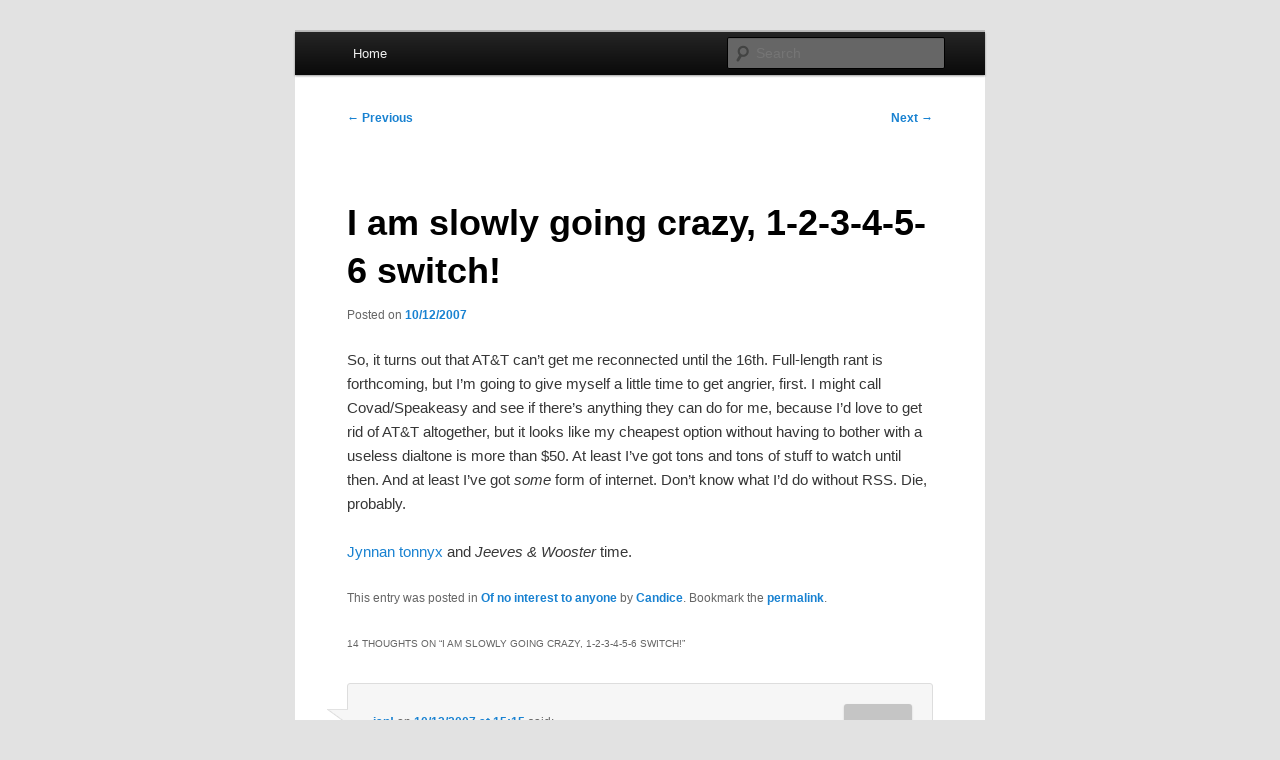

--- FILE ---
content_type: text/html; charset=UTF-8
request_url: https://www.negativesmart.com/2007/10/12/i-am-slowly-going-crazy-1-2-3-4-5-6-switch/
body_size: 8241
content:
<!DOCTYPE html>
<html lang="en-US">
<head>
<meta charset="UTF-8" />
<meta name="viewport" content="width=device-width, initial-scale=1.0" />
<title>
I am slowly going crazy, 1-2-3-4-5-6 switch! | Whole sort of general mish mash	</title>
<link rel="profile" href="https://gmpg.org/xfn/11" />
<link rel="stylesheet" type="text/css" media="all" href="https://www.negativesmart.com/wp-content/themes/twentyeleven/style.css?ver=20251202" />
<link rel="pingback" href="https://www.negativesmart.com/xmlrpc.php">
<meta name='robots' content='max-image-preview:large' />
<link rel="alternate" type="application/rss+xml" title="Whole sort of general mish mash &raquo; Feed" href="https://www.negativesmart.com/feed/" />
<link rel="alternate" type="application/rss+xml" title="Whole sort of general mish mash &raquo; Comments Feed" href="https://www.negativesmart.com/comments/feed/" />
<link rel="alternate" type="application/rss+xml" title="Whole sort of general mish mash &raquo; I am slowly going crazy, 1-2-3-4-5-6 switch! Comments Feed" href="https://www.negativesmart.com/2007/10/12/i-am-slowly-going-crazy-1-2-3-4-5-6-switch/feed/" />
<link rel="alternate" title="oEmbed (JSON)" type="application/json+oembed" href="https://www.negativesmart.com/wp-json/oembed/1.0/embed?url=https%3A%2F%2Fwww.negativesmart.com%2F2007%2F10%2F12%2Fi-am-slowly-going-crazy-1-2-3-4-5-6-switch%2F" />
<link rel="alternate" title="oEmbed (XML)" type="text/xml+oembed" href="https://www.negativesmart.com/wp-json/oembed/1.0/embed?url=https%3A%2F%2Fwww.negativesmart.com%2F2007%2F10%2F12%2Fi-am-slowly-going-crazy-1-2-3-4-5-6-switch%2F&#038;format=xml" />
<style id='wp-img-auto-sizes-contain-inline-css' type='text/css'>
img:is([sizes=auto i],[sizes^="auto," i]){contain-intrinsic-size:3000px 1500px}
/*# sourceURL=wp-img-auto-sizes-contain-inline-css */
</style>

<style id='wp-emoji-styles-inline-css' type='text/css'>

	img.wp-smiley, img.emoji {
		display: inline !important;
		border: none !important;
		box-shadow: none !important;
		height: 1em !important;
		width: 1em !important;
		margin: 0 0.07em !important;
		vertical-align: -0.1em !important;
		background: none !important;
		padding: 0 !important;
	}
/*# sourceURL=wp-emoji-styles-inline-css */
</style>
<link rel='stylesheet' id='wp-block-library-css' href='https://www.negativesmart.com/wp-includes/css/dist/block-library/style.min.css?ver=6.9' type='text/css' media='all' />
<style id='global-styles-inline-css' type='text/css'>
:root{--wp--preset--aspect-ratio--square: 1;--wp--preset--aspect-ratio--4-3: 4/3;--wp--preset--aspect-ratio--3-4: 3/4;--wp--preset--aspect-ratio--3-2: 3/2;--wp--preset--aspect-ratio--2-3: 2/3;--wp--preset--aspect-ratio--16-9: 16/9;--wp--preset--aspect-ratio--9-16: 9/16;--wp--preset--color--black: #000;--wp--preset--color--cyan-bluish-gray: #abb8c3;--wp--preset--color--white: #fff;--wp--preset--color--pale-pink: #f78da7;--wp--preset--color--vivid-red: #cf2e2e;--wp--preset--color--luminous-vivid-orange: #ff6900;--wp--preset--color--luminous-vivid-amber: #fcb900;--wp--preset--color--light-green-cyan: #7bdcb5;--wp--preset--color--vivid-green-cyan: #00d084;--wp--preset--color--pale-cyan-blue: #8ed1fc;--wp--preset--color--vivid-cyan-blue: #0693e3;--wp--preset--color--vivid-purple: #9b51e0;--wp--preset--color--blue: #1982d1;--wp--preset--color--dark-gray: #373737;--wp--preset--color--medium-gray: #666;--wp--preset--color--light-gray: #e2e2e2;--wp--preset--gradient--vivid-cyan-blue-to-vivid-purple: linear-gradient(135deg,rgb(6,147,227) 0%,rgb(155,81,224) 100%);--wp--preset--gradient--light-green-cyan-to-vivid-green-cyan: linear-gradient(135deg,rgb(122,220,180) 0%,rgb(0,208,130) 100%);--wp--preset--gradient--luminous-vivid-amber-to-luminous-vivid-orange: linear-gradient(135deg,rgb(252,185,0) 0%,rgb(255,105,0) 100%);--wp--preset--gradient--luminous-vivid-orange-to-vivid-red: linear-gradient(135deg,rgb(255,105,0) 0%,rgb(207,46,46) 100%);--wp--preset--gradient--very-light-gray-to-cyan-bluish-gray: linear-gradient(135deg,rgb(238,238,238) 0%,rgb(169,184,195) 100%);--wp--preset--gradient--cool-to-warm-spectrum: linear-gradient(135deg,rgb(74,234,220) 0%,rgb(151,120,209) 20%,rgb(207,42,186) 40%,rgb(238,44,130) 60%,rgb(251,105,98) 80%,rgb(254,248,76) 100%);--wp--preset--gradient--blush-light-purple: linear-gradient(135deg,rgb(255,206,236) 0%,rgb(152,150,240) 100%);--wp--preset--gradient--blush-bordeaux: linear-gradient(135deg,rgb(254,205,165) 0%,rgb(254,45,45) 50%,rgb(107,0,62) 100%);--wp--preset--gradient--luminous-dusk: linear-gradient(135deg,rgb(255,203,112) 0%,rgb(199,81,192) 50%,rgb(65,88,208) 100%);--wp--preset--gradient--pale-ocean: linear-gradient(135deg,rgb(255,245,203) 0%,rgb(182,227,212) 50%,rgb(51,167,181) 100%);--wp--preset--gradient--electric-grass: linear-gradient(135deg,rgb(202,248,128) 0%,rgb(113,206,126) 100%);--wp--preset--gradient--midnight: linear-gradient(135deg,rgb(2,3,129) 0%,rgb(40,116,252) 100%);--wp--preset--font-size--small: 13px;--wp--preset--font-size--medium: 20px;--wp--preset--font-size--large: 36px;--wp--preset--font-size--x-large: 42px;--wp--preset--spacing--20: 0.44rem;--wp--preset--spacing--30: 0.67rem;--wp--preset--spacing--40: 1rem;--wp--preset--spacing--50: 1.5rem;--wp--preset--spacing--60: 2.25rem;--wp--preset--spacing--70: 3.38rem;--wp--preset--spacing--80: 5.06rem;--wp--preset--shadow--natural: 6px 6px 9px rgba(0, 0, 0, 0.2);--wp--preset--shadow--deep: 12px 12px 50px rgba(0, 0, 0, 0.4);--wp--preset--shadow--sharp: 6px 6px 0px rgba(0, 0, 0, 0.2);--wp--preset--shadow--outlined: 6px 6px 0px -3px rgb(255, 255, 255), 6px 6px rgb(0, 0, 0);--wp--preset--shadow--crisp: 6px 6px 0px rgb(0, 0, 0);}:where(.is-layout-flex){gap: 0.5em;}:where(.is-layout-grid){gap: 0.5em;}body .is-layout-flex{display: flex;}.is-layout-flex{flex-wrap: wrap;align-items: center;}.is-layout-flex > :is(*, div){margin: 0;}body .is-layout-grid{display: grid;}.is-layout-grid > :is(*, div){margin: 0;}:where(.wp-block-columns.is-layout-flex){gap: 2em;}:where(.wp-block-columns.is-layout-grid){gap: 2em;}:where(.wp-block-post-template.is-layout-flex){gap: 1.25em;}:where(.wp-block-post-template.is-layout-grid){gap: 1.25em;}.has-black-color{color: var(--wp--preset--color--black) !important;}.has-cyan-bluish-gray-color{color: var(--wp--preset--color--cyan-bluish-gray) !important;}.has-white-color{color: var(--wp--preset--color--white) !important;}.has-pale-pink-color{color: var(--wp--preset--color--pale-pink) !important;}.has-vivid-red-color{color: var(--wp--preset--color--vivid-red) !important;}.has-luminous-vivid-orange-color{color: var(--wp--preset--color--luminous-vivid-orange) !important;}.has-luminous-vivid-amber-color{color: var(--wp--preset--color--luminous-vivid-amber) !important;}.has-light-green-cyan-color{color: var(--wp--preset--color--light-green-cyan) !important;}.has-vivid-green-cyan-color{color: var(--wp--preset--color--vivid-green-cyan) !important;}.has-pale-cyan-blue-color{color: var(--wp--preset--color--pale-cyan-blue) !important;}.has-vivid-cyan-blue-color{color: var(--wp--preset--color--vivid-cyan-blue) !important;}.has-vivid-purple-color{color: var(--wp--preset--color--vivid-purple) !important;}.has-black-background-color{background-color: var(--wp--preset--color--black) !important;}.has-cyan-bluish-gray-background-color{background-color: var(--wp--preset--color--cyan-bluish-gray) !important;}.has-white-background-color{background-color: var(--wp--preset--color--white) !important;}.has-pale-pink-background-color{background-color: var(--wp--preset--color--pale-pink) !important;}.has-vivid-red-background-color{background-color: var(--wp--preset--color--vivid-red) !important;}.has-luminous-vivid-orange-background-color{background-color: var(--wp--preset--color--luminous-vivid-orange) !important;}.has-luminous-vivid-amber-background-color{background-color: var(--wp--preset--color--luminous-vivid-amber) !important;}.has-light-green-cyan-background-color{background-color: var(--wp--preset--color--light-green-cyan) !important;}.has-vivid-green-cyan-background-color{background-color: var(--wp--preset--color--vivid-green-cyan) !important;}.has-pale-cyan-blue-background-color{background-color: var(--wp--preset--color--pale-cyan-blue) !important;}.has-vivid-cyan-blue-background-color{background-color: var(--wp--preset--color--vivid-cyan-blue) !important;}.has-vivid-purple-background-color{background-color: var(--wp--preset--color--vivid-purple) !important;}.has-black-border-color{border-color: var(--wp--preset--color--black) !important;}.has-cyan-bluish-gray-border-color{border-color: var(--wp--preset--color--cyan-bluish-gray) !important;}.has-white-border-color{border-color: var(--wp--preset--color--white) !important;}.has-pale-pink-border-color{border-color: var(--wp--preset--color--pale-pink) !important;}.has-vivid-red-border-color{border-color: var(--wp--preset--color--vivid-red) !important;}.has-luminous-vivid-orange-border-color{border-color: var(--wp--preset--color--luminous-vivid-orange) !important;}.has-luminous-vivid-amber-border-color{border-color: var(--wp--preset--color--luminous-vivid-amber) !important;}.has-light-green-cyan-border-color{border-color: var(--wp--preset--color--light-green-cyan) !important;}.has-vivid-green-cyan-border-color{border-color: var(--wp--preset--color--vivid-green-cyan) !important;}.has-pale-cyan-blue-border-color{border-color: var(--wp--preset--color--pale-cyan-blue) !important;}.has-vivid-cyan-blue-border-color{border-color: var(--wp--preset--color--vivid-cyan-blue) !important;}.has-vivid-purple-border-color{border-color: var(--wp--preset--color--vivid-purple) !important;}.has-vivid-cyan-blue-to-vivid-purple-gradient-background{background: var(--wp--preset--gradient--vivid-cyan-blue-to-vivid-purple) !important;}.has-light-green-cyan-to-vivid-green-cyan-gradient-background{background: var(--wp--preset--gradient--light-green-cyan-to-vivid-green-cyan) !important;}.has-luminous-vivid-amber-to-luminous-vivid-orange-gradient-background{background: var(--wp--preset--gradient--luminous-vivid-amber-to-luminous-vivid-orange) !important;}.has-luminous-vivid-orange-to-vivid-red-gradient-background{background: var(--wp--preset--gradient--luminous-vivid-orange-to-vivid-red) !important;}.has-very-light-gray-to-cyan-bluish-gray-gradient-background{background: var(--wp--preset--gradient--very-light-gray-to-cyan-bluish-gray) !important;}.has-cool-to-warm-spectrum-gradient-background{background: var(--wp--preset--gradient--cool-to-warm-spectrum) !important;}.has-blush-light-purple-gradient-background{background: var(--wp--preset--gradient--blush-light-purple) !important;}.has-blush-bordeaux-gradient-background{background: var(--wp--preset--gradient--blush-bordeaux) !important;}.has-luminous-dusk-gradient-background{background: var(--wp--preset--gradient--luminous-dusk) !important;}.has-pale-ocean-gradient-background{background: var(--wp--preset--gradient--pale-ocean) !important;}.has-electric-grass-gradient-background{background: var(--wp--preset--gradient--electric-grass) !important;}.has-midnight-gradient-background{background: var(--wp--preset--gradient--midnight) !important;}.has-small-font-size{font-size: var(--wp--preset--font-size--small) !important;}.has-medium-font-size{font-size: var(--wp--preset--font-size--medium) !important;}.has-large-font-size{font-size: var(--wp--preset--font-size--large) !important;}.has-x-large-font-size{font-size: var(--wp--preset--font-size--x-large) !important;}
/*# sourceURL=global-styles-inline-css */
</style>

<style id='classic-theme-styles-inline-css' type='text/css'>
/*! This file is auto-generated */
.wp-block-button__link{color:#fff;background-color:#32373c;border-radius:9999px;box-shadow:none;text-decoration:none;padding:calc(.667em + 2px) calc(1.333em + 2px);font-size:1.125em}.wp-block-file__button{background:#32373c;color:#fff;text-decoration:none}
/*# sourceURL=/wp-includes/css/classic-themes.min.css */
</style>
<link rel='stylesheet' id='twentyeleven-block-style-css' href='https://www.negativesmart.com/wp-content/themes/twentyeleven/blocks.css?ver=20240703' type='text/css' media='all' />
<link rel="https://api.w.org/" href="https://www.negativesmart.com/wp-json/" /><link rel="alternate" title="JSON" type="application/json" href="https://www.negativesmart.com/wp-json/wp/v2/posts/1020" /><link rel="EditURI" type="application/rsd+xml" title="RSD" href="https://www.negativesmart.com/xmlrpc.php?rsd" />
<meta name="generator" content="WordPress 6.9" />
<link rel="canonical" href="https://www.negativesmart.com/2007/10/12/i-am-slowly-going-crazy-1-2-3-4-5-6-switch/" />
<link rel='shortlink' href='https://www.negativesmart.com/?p=1020' />
		<style type="text/css" id="twentyeleven-header-css">
				#site-title,
		#site-description {
			position: absolute;
			clip-path: inset(50%);
		}
				</style>
		</head>

<body class="wp-singular post-template-default single single-post postid-1020 single-format-standard wp-embed-responsive wp-theme-twentyeleven single-author singular one-column content">
<div class="skip-link"><a class="assistive-text" href="#content">Skip to primary content</a></div><div id="page" class="hfeed">
	<header id="branding">
			<hgroup>
									<h1 id="site-title"><span><a href="https://www.negativesmart.com/" rel="home" >Whole sort of general mish mash</a></span></h1>
								</hgroup>

			
						<div class="only-search">
					<form method="get" id="searchform" action="https://www.negativesmart.com/">
		<label for="s" class="assistive-text">Search</label>
		<input type="text" class="field" name="s" id="s" placeholder="Search" />
		<input type="submit" class="submit" name="submit" id="searchsubmit" value="Search" />
	</form>
			</div>
				
			<nav id="access">
				<h3 class="assistive-text">Main menu</h3>
				<div class="menu"><ul>
<li ><a href="https://www.negativesmart.com/">Home</a></li></ul></div>
			</nav><!-- #access -->
	</header><!-- #branding -->


	<div id="main">

		<div id="primary">
			<div id="content" role="main">

				
					<nav id="nav-single">
						<h3 class="assistive-text">Post navigation</h3>
						<span class="nav-previous"><a href="https://www.negativesmart.com/2007/10/03/wondering-where-ive-been/" rel="prev"><span class="meta-nav">&larr;</span> Previous</a></span>
						<span class="nav-next"><a href="https://www.negativesmart.com/2007/11/02/remeber-me-internet/" rel="next">Next <span class="meta-nav">&rarr;</span></a></span>
					</nav><!-- #nav-single -->

					
<article id="post-1020" class="post-1020 post type-post status-publish format-standard hentry category-of-no-interest-to-anyone">
	<header class="entry-header">
		<h1 class="entry-title">I am slowly going crazy, 1-2-3-4-5-6 switch!</h1>

				<div class="entry-meta">
			<span class="sep">Posted on </span><a href="https://www.negativesmart.com/2007/10/12/i-am-slowly-going-crazy-1-2-3-4-5-6-switch/" title="00:42" rel="bookmark"><time class="entry-date" datetime="2007-10-12T00:42:21-05:00">10/12/2007</time></a><span class="by-author"> <span class="sep"> by </span> <span class="author vcard"><a class="url fn n" href="https://www.negativesmart.com/author/candice/" title="View all posts by Candice" rel="author">Candice</a></span></span>		</div><!-- .entry-meta -->
			</header><!-- .entry-header -->

	<div class="entry-content">
		<p>So, it turns out that AT&#038;T can&#8217;t get me reconnected until the 16th. Full-length rant is forthcoming, but I&#8217;m going to give myself a little time to get angrier, first. I might call Covad/Speakeasy and see if there&#8217;s anything they can do for me, because I&#8217;d love to get rid of AT&#038;T altogether, but it looks like my cheapest option without having to bother with a useless dialtone is more than $50. At least I&#8217;ve got tons and tons of stuff to watch until then. And at least I&#8217;ve got <em>some</em> form of internet. Don&#8217;t know what I&#8217;d do without RSS. Die, probably.</p>
<p><a href="http://jynnantonnyx.com/what">Jynnan tonnyx</a> and <em>Jeeves &#038; Wooster</em> time.</p>
			</div><!-- .entry-content -->

	<footer class="entry-meta">
		This entry was posted in <a href="https://www.negativesmart.com/category/of-no-interest-to-anyone/" rel="category tag">Of no interest to anyone</a> by <a href="https://www.negativesmart.com/author/candice/">Candice</a>. Bookmark the <a href="https://www.negativesmart.com/2007/10/12/i-am-slowly-going-crazy-1-2-3-4-5-6-switch/" title="Permalink to I am slowly going crazy, 1-2-3-4-5-6 switch!" rel="bookmark">permalink</a>.
		
			</footer><!-- .entry-meta -->
</article><!-- #post-1020 -->

						<div id="comments">
	
	
			<h2 id="comments-title">
			14 thoughts on &ldquo;<span>I am slowly going crazy, 1-2-3-4-5-6 switch!</span>&rdquo;		</h2>

		
		<ol class="commentlist">
					<li class="comment even thread-even depth-1" id="li-comment-2890">
		<article id="comment-2890" class="comment">
			<footer class="comment-meta">
				<div class="comment-author vcard">
					<img alt='' src='https://secure.gravatar.com/avatar/5ab6fbfa7e9287f7689377d71277b334e41e9ecf918e19da6493603a0053a80e?s=68&#038;d=mm&#038;r=g' srcset='https://secure.gravatar.com/avatar/5ab6fbfa7e9287f7689377d71277b334e41e9ecf918e19da6493603a0053a80e?s=136&#038;d=mm&#038;r=g 2x' class='avatar avatar-68 photo' height='68' width='68' decoding='async'/><span class="fn"><a href="http://www.spazztech.com/" class="url" rel="ugc external nofollow">jan!</a></span> on <a href="https://www.negativesmart.com/2007/10/12/i-am-slowly-going-crazy-1-2-3-4-5-6-switch/#comment-2890"><time datetime="2007-10-12T15:15:00-05:00">10/12/2007 at 15:15</time></a> <span class="says">said:</span>
										</div><!-- .comment-author .vcard -->

					
					
				</footer>

				<div class="comment-content"><p>It&#8217;s true; SpeakEasy will rape you. Especially if you get a package with a static IP. At least you get a guarantee of service, though.</p>
</div>

				<div class="reply">
									</div><!-- .reply -->
			</article><!-- #comment-## -->

				</li><!-- #comment-## -->
		<li class="comment odd alt thread-odd thread-alt depth-1" id="li-comment-912">
		<article id="comment-912" class="comment">
			<footer class="comment-meta">
				<div class="comment-author vcard">
					<img alt='' src='https://secure.gravatar.com/avatar/5ab6fbfa7e9287f7689377d71277b334e41e9ecf918e19da6493603a0053a80e?s=68&#038;d=mm&#038;r=g' srcset='https://secure.gravatar.com/avatar/5ab6fbfa7e9287f7689377d71277b334e41e9ecf918e19da6493603a0053a80e?s=136&#038;d=mm&#038;r=g 2x' class='avatar avatar-68 photo' height='68' width='68' decoding='async'/><span class="fn"><a href="http://www.spazztech.com" class="url" rel="ugc external nofollow">jan!</a></span> on <a href="https://www.negativesmart.com/2007/10/12/i-am-slowly-going-crazy-1-2-3-4-5-6-switch/#comment-912"><time datetime="2007-10-12T10:15:33-05:00">10/12/2007 at 10:15</time></a> <span class="says">said:</span>
										</div><!-- .comment-author .vcard -->

					
					
				</footer>

				<div class="comment-content"><p>It&#8217;s true; SpeakEasy will rape you. Especially if you get a package with a static IP. At least you get a guarantee of service, though.</p>
</div>

				<div class="reply">
									</div><!-- .reply -->
			</article><!-- #comment-## -->

				</li><!-- #comment-## -->
		<li class="comment even thread-even depth-1" id="li-comment-2891">
		<article id="comment-2891" class="comment">
			<footer class="comment-meta">
				<div class="comment-author vcard">
					<img alt='' src='https://secure.gravatar.com/avatar/ea1cb170942a194cedf19377bf96db15ae27d63bb8aacc70ffeabf0982968514?s=68&#038;d=mm&#038;r=g' srcset='https://secure.gravatar.com/avatar/ea1cb170942a194cedf19377bf96db15ae27d63bb8aacc70ffeabf0982968514?s=136&#038;d=mm&#038;r=g 2x' class='avatar avatar-68 photo' height='68' width='68' decoding='async'/><span class="fn"><a href="https://negativesmart.com/" class="url" rel="ugc external nofollow">Candice</a></span> on <a href="https://www.negativesmart.com/2007/10/12/i-am-slowly-going-crazy-1-2-3-4-5-6-switch/#comment-2891"><time datetime="2007-10-14T14:33:00-05:00">10/14/2007 at 14:33</time></a> <span class="says">said:</span>
										</div><!-- .comment-author .vcard -->

					
					
				</footer>

				<div class="comment-content"><p>That, and it&#8217;s also faster, even if you get the &#8220;cheap&#8221;est package.</p>
</div>

				<div class="reply">
									</div><!-- .reply -->
			</article><!-- #comment-## -->

				</li><!-- #comment-## -->
		<li class="comment byuser comment-author-candice bypostauthor odd alt thread-odd thread-alt depth-1" id="li-comment-914">
		<article id="comment-914" class="comment">
			<footer class="comment-meta">
				<div class="comment-author vcard">
					<img alt='' src='https://secure.gravatar.com/avatar/ea1cb170942a194cedf19377bf96db15ae27d63bb8aacc70ffeabf0982968514?s=68&#038;d=mm&#038;r=g' srcset='https://secure.gravatar.com/avatar/ea1cb170942a194cedf19377bf96db15ae27d63bb8aacc70ffeabf0982968514?s=136&#038;d=mm&#038;r=g 2x' class='avatar avatar-68 photo' height='68' width='68' loading='lazy' decoding='async'/><span class="fn"><a href="https://negativesmart.com/" class="url" rel="ugc external nofollow">Candice</a></span> on <a href="https://www.negativesmart.com/2007/10/12/i-am-slowly-going-crazy-1-2-3-4-5-6-switch/#comment-914"><time datetime="2007-10-14T09:33:35-05:00">10/14/2007 at 09:33</time></a> <span class="says">said:</span>
										</div><!-- .comment-author .vcard -->

					
					
				</footer>

				<div class="comment-content"><p>That, and it&#8217;s also faster, even if you get the &#8220;cheap&#8221;est package.</p>
</div>

				<div class="reply">
									</div><!-- .reply -->
			</article><!-- #comment-## -->

				</li><!-- #comment-## -->
		<li class="comment even thread-even depth-1" id="li-comment-2892">
		<article id="comment-2892" class="comment">
			<footer class="comment-meta">
				<div class="comment-author vcard">
					<img alt='' src='https://secure.gravatar.com/avatar/2fe26d7517715838a696497cdd091e39cefa8b34fc9423161264434c88811602?s=68&#038;d=mm&#038;r=g' srcset='https://secure.gravatar.com/avatar/2fe26d7517715838a696497cdd091e39cefa8b34fc9423161264434c88811602?s=136&#038;d=mm&#038;r=g 2x' class='avatar avatar-68 photo' height='68' width='68' loading='lazy' decoding='async'/><span class="fn"><a href="http://www.hotlatinpussies.com/" class="url" rel="ugc external nofollow">Dancaster</a></span> on <a href="https://www.negativesmart.com/2007/10/12/i-am-slowly-going-crazy-1-2-3-4-5-6-switch/#comment-2892"><time datetime="2007-10-16T03:34:00-05:00">10/16/2007 at 03:34</time></a> <span class="says">said:</span>
										</div><!-- .comment-author .vcard -->

					
					
				</footer>

				<div class="comment-content"><p>It&#8217;s always cheaper to pick up satellite when you&#8217;re on the moon.</p>
</div>

				<div class="reply">
									</div><!-- .reply -->
			</article><!-- #comment-## -->

				</li><!-- #comment-## -->
		<li class="comment odd alt thread-odd thread-alt depth-1" id="li-comment-923">
		<article id="comment-923" class="comment">
			<footer class="comment-meta">
				<div class="comment-author vcard">
					<img alt='' src='https://secure.gravatar.com/avatar/2fe26d7517715838a696497cdd091e39cefa8b34fc9423161264434c88811602?s=68&#038;d=mm&#038;r=g' srcset='https://secure.gravatar.com/avatar/2fe26d7517715838a696497cdd091e39cefa8b34fc9423161264434c88811602?s=136&#038;d=mm&#038;r=g 2x' class='avatar avatar-68 photo' height='68' width='68' loading='lazy' decoding='async'/><span class="fn"><a href="http://www.hotlatinpussies.com" class="url" rel="ugc external nofollow">Dancaster</a></span> on <a href="https://www.negativesmart.com/2007/10/12/i-am-slowly-going-crazy-1-2-3-4-5-6-switch/#comment-923"><time datetime="2007-10-15T22:34:14-05:00">10/15/2007 at 22:34</time></a> <span class="says">said:</span>
										</div><!-- .comment-author .vcard -->

					
					
				</footer>

				<div class="comment-content"><p>It&#8217;s always cheaper to pick up satellite when you&#8217;re on the moon.</p>
</div>

				<div class="reply">
									</div><!-- .reply -->
			</article><!-- #comment-## -->

				</li><!-- #comment-## -->
		<li class="comment even thread-even depth-1" id="li-comment-2893">
		<article id="comment-2893" class="comment">
			<footer class="comment-meta">
				<div class="comment-author vcard">
					<img alt='' src='https://secure.gravatar.com/avatar/405f7de89fe508659d3fd5295b190d7c0e827155ab9751ee4195e3dc92a49a3c?s=68&#038;d=mm&#038;r=g' srcset='https://secure.gravatar.com/avatar/405f7de89fe508659d3fd5295b190d7c0e827155ab9751ee4195e3dc92a49a3c?s=136&#038;d=mm&#038;r=g 2x' class='avatar avatar-68 photo' height='68' width='68' loading='lazy' decoding='async'/><span class="fn"><a href="https://jaysmoney.blogspot.com/" class="url" rel="ugc external nofollow">Jay Cam</a></span> on <a href="https://www.negativesmart.com/2007/10/12/i-am-slowly-going-crazy-1-2-3-4-5-6-switch/#comment-2893"><time datetime="2007-10-27T02:18:00-05:00">10/27/2007 at 02:18</time></a> <span class="says">said:</span>
										</div><!-- .comment-author .vcard -->

					
					
				</footer>

				<div class="comment-content"><p>man i feel ya!</p>
</div>

				<div class="reply">
									</div><!-- .reply -->
			</article><!-- #comment-## -->

				</li><!-- #comment-## -->
		<li class="comment odd alt thread-odd thread-alt depth-1" id="li-comment-1004">
		<article id="comment-1004" class="comment">
			<footer class="comment-meta">
				<div class="comment-author vcard">
					<img alt='' src='https://secure.gravatar.com/avatar/405f7de89fe508659d3fd5295b190d7c0e827155ab9751ee4195e3dc92a49a3c?s=68&#038;d=mm&#038;r=g' srcset='https://secure.gravatar.com/avatar/405f7de89fe508659d3fd5295b190d7c0e827155ab9751ee4195e3dc92a49a3c?s=136&#038;d=mm&#038;r=g 2x' class='avatar avatar-68 photo' height='68' width='68' loading='lazy' decoding='async'/><span class="fn"><a href="https://jaysmoney.blogspot.com" class="url" rel="ugc external nofollow">Jay Cam</a></span> on <a href="https://www.negativesmart.com/2007/10/12/i-am-slowly-going-crazy-1-2-3-4-5-6-switch/#comment-1004"><time datetime="2007-10-26T21:18:47-05:00">10/26/2007 at 21:18</time></a> <span class="says">said:</span>
										</div><!-- .comment-author .vcard -->

					
					
				</footer>

				<div class="comment-content"><p>man i feel ya!</p>
</div>

				<div class="reply">
									</div><!-- .reply -->
			</article><!-- #comment-## -->

				</li><!-- #comment-## -->
		<li class="comment even thread-even depth-1" id="li-comment-2894">
		<article id="comment-2894" class="comment">
			<footer class="comment-meta">
				<div class="comment-author vcard">
					<img alt='' src='https://secure.gravatar.com/avatar/099d7d79ae72fe3bac43ccd36942d93f6786e3ff0eb52344edf89ea59a94dc56?s=68&#038;d=mm&#038;r=g' srcset='https://secure.gravatar.com/avatar/099d7d79ae72fe3bac43ccd36942d93f6786e3ff0eb52344edf89ea59a94dc56?s=136&#038;d=mm&#038;r=g 2x' class='avatar avatar-68 photo' height='68' width='68' loading='lazy' decoding='async'/><span class="fn"><a href="https://darkmatterusa.blogspot.com/" class="url" rel="ugc external nofollow">N. Phalanx</a></span> on <a href="https://www.negativesmart.com/2007/10/12/i-am-slowly-going-crazy-1-2-3-4-5-6-switch/#comment-2894"><time datetime="2007-11-02T02:12:00-05:00">11/2/2007 at 02:12</time></a> <span class="says">said:</span>
										</div><!-- .comment-author .vcard -->

					
					
				</footer>

				<div class="comment-content"><p>I like how random this site reads&#8230; gonzo blogging. Good shit. Yes, this is a general compliment and urge to get more people to look at my baby blog.</p>
</div>

				<div class="reply">
									</div><!-- .reply -->
			</article><!-- #comment-## -->

				</li><!-- #comment-## -->
		<li class="comment odd alt thread-odd thread-alt depth-1" id="li-comment-1020">
		<article id="comment-1020" class="comment">
			<footer class="comment-meta">
				<div class="comment-author vcard">
					<img alt='' src='https://secure.gravatar.com/avatar/099d7d79ae72fe3bac43ccd36942d93f6786e3ff0eb52344edf89ea59a94dc56?s=68&#038;d=mm&#038;r=g' srcset='https://secure.gravatar.com/avatar/099d7d79ae72fe3bac43ccd36942d93f6786e3ff0eb52344edf89ea59a94dc56?s=136&#038;d=mm&#038;r=g 2x' class='avatar avatar-68 photo' height='68' width='68' loading='lazy' decoding='async'/><span class="fn"><a href="https://darkmatterusa.blogspot.com" class="url" rel="ugc external nofollow">N. Phalanx</a></span> on <a href="https://www.negativesmart.com/2007/10/12/i-am-slowly-going-crazy-1-2-3-4-5-6-switch/#comment-1020"><time datetime="2007-11-01T21:12:05-05:00">11/1/2007 at 21:12</time></a> <span class="says">said:</span>
										</div><!-- .comment-author .vcard -->

					
					
				</footer>

				<div class="comment-content"><p>I like how random this site reads&#8230; gonzo blogging. Good shit. Yes, this is a general compliment and urge to get more people to look at my baby blog.</p>
</div>

				<div class="reply">
									</div><!-- .reply -->
			</article><!-- #comment-## -->

				</li><!-- #comment-## -->
		<li class="comment even thread-even depth-1" id="li-comment-2895">
		<article id="comment-2895" class="comment">
			<footer class="comment-meta">
				<div class="comment-author vcard">
					<img alt='' src='https://secure.gravatar.com/avatar/99c17551e6120880522bfa96ae659d615c7d752c84878728389fd5761659beda?s=68&#038;d=mm&#038;r=g' srcset='https://secure.gravatar.com/avatar/99c17551e6120880522bfa96ae659d615c7d752c84878728389fd5761659beda?s=136&#038;d=mm&#038;r=g 2x' class='avatar avatar-68 photo' height='68' width='68' loading='lazy' decoding='async'/><span class="fn">exarch</span> on <a href="https://www.negativesmart.com/2007/10/12/i-am-slowly-going-crazy-1-2-3-4-5-6-switch/#comment-2895"><time datetime="2007-11-02T10:46:00-05:00">11/2/2007 at 10:46</time></a> <span class="says">said:</span>
										</div><!-- .comment-author .vcard -->

					
					
				</footer>

				<div class="comment-content"><p>Randomness is good.<br />
Regular randomness is better.</p>
<p>(*hint, hint*)</p>
</div>

				<div class="reply">
									</div><!-- .reply -->
			</article><!-- #comment-## -->

				</li><!-- #comment-## -->
		<li class="comment odd alt thread-odd thread-alt depth-1" id="li-comment-1022">
		<article id="comment-1022" class="comment">
			<footer class="comment-meta">
				<div class="comment-author vcard">
					<img alt='' src='https://secure.gravatar.com/avatar/99c17551e6120880522bfa96ae659d615c7d752c84878728389fd5761659beda?s=68&#038;d=mm&#038;r=g' srcset='https://secure.gravatar.com/avatar/99c17551e6120880522bfa96ae659d615c7d752c84878728389fd5761659beda?s=136&#038;d=mm&#038;r=g 2x' class='avatar avatar-68 photo' height='68' width='68' loading='lazy' decoding='async'/><span class="fn">exarch</span> on <a href="https://www.negativesmart.com/2007/10/12/i-am-slowly-going-crazy-1-2-3-4-5-6-switch/#comment-1022"><time datetime="2007-11-02T05:46:25-05:00">11/2/2007 at 05:46</time></a> <span class="says">said:</span>
										</div><!-- .comment-author .vcard -->

					
					
				</footer>

				<div class="comment-content"><p>Randomness is good.<br />
Regular randomness is better.</p>
<p>(*hint, hint*)</p>
</div>

				<div class="reply">
									</div><!-- .reply -->
			</article><!-- #comment-## -->

				</li><!-- #comment-## -->
		<li class="comment even thread-even depth-1" id="li-comment-2896">
		<article id="comment-2896" class="comment">
			<footer class="comment-meta">
				<div class="comment-author vcard">
					<img alt='' src='https://secure.gravatar.com/avatar/ea1cb170942a194cedf19377bf96db15ae27d63bb8aacc70ffeabf0982968514?s=68&#038;d=mm&#038;r=g' srcset='https://secure.gravatar.com/avatar/ea1cb170942a194cedf19377bf96db15ae27d63bb8aacc70ffeabf0982968514?s=136&#038;d=mm&#038;r=g 2x' class='avatar avatar-68 photo' height='68' width='68' loading='lazy' decoding='async'/><span class="fn"><a href="https://negativesmart.com/" class="url" rel="ugc external nofollow">Candice</a></span> on <a href="https://www.negativesmart.com/2007/10/12/i-am-slowly-going-crazy-1-2-3-4-5-6-switch/#comment-2896"><time datetime="2007-11-02T23:30:00-05:00">11/2/2007 at 23:30</time></a> <span class="says">said:</span>
										</div><!-- .comment-author .vcard -->

					
					
				</footer>

				<div class="comment-content"><p>Blog needs more fibre in its diet.</p>
</div>

				<div class="reply">
									</div><!-- .reply -->
			</article><!-- #comment-## -->

				</li><!-- #comment-## -->
		<li class="comment byuser comment-author-candice bypostauthor odd alt thread-odd thread-alt depth-1" id="li-comment-1023">
		<article id="comment-1023" class="comment">
			<footer class="comment-meta">
				<div class="comment-author vcard">
					<img alt='' src='https://secure.gravatar.com/avatar/ea1cb170942a194cedf19377bf96db15ae27d63bb8aacc70ffeabf0982968514?s=68&#038;d=mm&#038;r=g' srcset='https://secure.gravatar.com/avatar/ea1cb170942a194cedf19377bf96db15ae27d63bb8aacc70ffeabf0982968514?s=136&#038;d=mm&#038;r=g 2x' class='avatar avatar-68 photo' height='68' width='68' loading='lazy' decoding='async'/><span class="fn"><a href="https://negativesmart.com/" class="url" rel="ugc external nofollow">Candice</a></span> on <a href="https://www.negativesmart.com/2007/10/12/i-am-slowly-going-crazy-1-2-3-4-5-6-switch/#comment-1023"><time datetime="2007-11-02T18:30:22-05:00">11/2/2007 at 18:30</time></a> <span class="says">said:</span>
										</div><!-- .comment-author .vcard -->

					
					
				</footer>

				<div class="comment-content"><p>Blog needs more fibre in its diet.</p>
</div>

				<div class="reply">
									</div><!-- .reply -->
			</article><!-- #comment-## -->

				</li><!-- #comment-## -->
		</ol>

		
		
	
		<div id="respond" class="comment-respond">
		<h3 id="reply-title" class="comment-reply-title">Leave a Reply</h3><form action="https://www.negativesmart.com/wp-comments-post.php" method="post" id="commentform" class="comment-form"><p class="comment-notes"><span id="email-notes">Your email address will not be published.</span> <span class="required-field-message">Required fields are marked <span class="required">*</span></span></p><p class="comment-form-comment"><label for="comment">Comment <span class="required">*</span></label> <textarea id="comment" name="comment" cols="45" rows="8" maxlength="65525" required="required"></textarea></p><p class="comment-form-author"><label for="author">Name <span class="required">*</span></label> <input id="author" name="author" type="text" value="" size="30" maxlength="245" autocomplete="name" required="required" /></p>
<p class="comment-form-email"><label for="email">Email <span class="required">*</span></label> <input id="email" name="email" type="text" value="" size="30" maxlength="100" aria-describedby="email-notes" autocomplete="email" required="required" /></p>
<p class="comment-form-url"><label for="url">Website</label> <input id="url" name="url" type="text" value="" size="30" maxlength="200" autocomplete="url" /></p>
<p class="comment-form-cookies-consent"><input id="wp-comment-cookies-consent" name="wp-comment-cookies-consent" type="checkbox" value="yes" /> <label for="wp-comment-cookies-consent">Save my name, email, and website in this browser for the next time I comment.</label></p>
<p class="form-submit"><input name="submit" type="submit" id="submit" class="submit" value="Post Comment" /> <input type='hidden' name='comment_post_ID' value='1020' id='comment_post_ID' />
<input type='hidden' name='comment_parent' id='comment_parent' value='0' />
</p><p style="display: none;"><input type="hidden" id="akismet_comment_nonce" name="akismet_comment_nonce" value="51cbf819db" /></p><p style="display: none !important;" class="akismet-fields-container" data-prefix="ak_"><label>&#916;<textarea name="ak_hp_textarea" cols="45" rows="8" maxlength="100"></textarea></label><input type="hidden" id="ak_js_1" name="ak_js" value="221"/><script>document.getElementById( "ak_js_1" ).setAttribute( "value", ( new Date() ).getTime() );</script></p></form>	</div><!-- #respond -->
	
</div><!-- #comments -->

				
			</div><!-- #content -->
		</div><!-- #primary -->


	</div><!-- #main -->

	<footer id="colophon">

			

			<div id="site-generator">
												<a href="https://wordpress.org/" class="imprint" title="Semantic Personal Publishing Platform">
					Proudly powered by WordPress				</a>
			</div>
	</footer><!-- #colophon -->
</div><!-- #page -->

<script type="speculationrules">
{"prefetch":[{"source":"document","where":{"and":[{"href_matches":"/*"},{"not":{"href_matches":["/wp-*.php","/wp-admin/*","/wp-content/uploads/*","/wp-content/*","/wp-content/plugins/*","/wp-content/themes/twentyeleven/*","/*\\?(.+)"]}},{"not":{"selector_matches":"a[rel~=\"nofollow\"]"}},{"not":{"selector_matches":".no-prefetch, .no-prefetch a"}}]},"eagerness":"conservative"}]}
</script>
<script defer type="text/javascript" src="https://www.negativesmart.com/wp-content/plugins/akismet/_inc/akismet-frontend.js?ver=1704858722" id="akismet-frontend-js"></script>
<script id="wp-emoji-settings" type="application/json">
{"baseUrl":"https://s.w.org/images/core/emoji/17.0.2/72x72/","ext":".png","svgUrl":"https://s.w.org/images/core/emoji/17.0.2/svg/","svgExt":".svg","source":{"concatemoji":"https://www.negativesmart.com/wp-includes/js/wp-emoji-release.min.js?ver=6.9"}}
</script>
<script type="module">
/* <![CDATA[ */
/*! This file is auto-generated */
const a=JSON.parse(document.getElementById("wp-emoji-settings").textContent),o=(window._wpemojiSettings=a,"wpEmojiSettingsSupports"),s=["flag","emoji"];function i(e){try{var t={supportTests:e,timestamp:(new Date).valueOf()};sessionStorage.setItem(o,JSON.stringify(t))}catch(e){}}function c(e,t,n){e.clearRect(0,0,e.canvas.width,e.canvas.height),e.fillText(t,0,0);t=new Uint32Array(e.getImageData(0,0,e.canvas.width,e.canvas.height).data);e.clearRect(0,0,e.canvas.width,e.canvas.height),e.fillText(n,0,0);const a=new Uint32Array(e.getImageData(0,0,e.canvas.width,e.canvas.height).data);return t.every((e,t)=>e===a[t])}function p(e,t){e.clearRect(0,0,e.canvas.width,e.canvas.height),e.fillText(t,0,0);var n=e.getImageData(16,16,1,1);for(let e=0;e<n.data.length;e++)if(0!==n.data[e])return!1;return!0}function u(e,t,n,a){switch(t){case"flag":return n(e,"\ud83c\udff3\ufe0f\u200d\u26a7\ufe0f","\ud83c\udff3\ufe0f\u200b\u26a7\ufe0f")?!1:!n(e,"\ud83c\udde8\ud83c\uddf6","\ud83c\udde8\u200b\ud83c\uddf6")&&!n(e,"\ud83c\udff4\udb40\udc67\udb40\udc62\udb40\udc65\udb40\udc6e\udb40\udc67\udb40\udc7f","\ud83c\udff4\u200b\udb40\udc67\u200b\udb40\udc62\u200b\udb40\udc65\u200b\udb40\udc6e\u200b\udb40\udc67\u200b\udb40\udc7f");case"emoji":return!a(e,"\ud83e\u1fac8")}return!1}function f(e,t,n,a){let r;const o=(r="undefined"!=typeof WorkerGlobalScope&&self instanceof WorkerGlobalScope?new OffscreenCanvas(300,150):document.createElement("canvas")).getContext("2d",{willReadFrequently:!0}),s=(o.textBaseline="top",o.font="600 32px Arial",{});return e.forEach(e=>{s[e]=t(o,e,n,a)}),s}function r(e){var t=document.createElement("script");t.src=e,t.defer=!0,document.head.appendChild(t)}a.supports={everything:!0,everythingExceptFlag:!0},new Promise(t=>{let n=function(){try{var e=JSON.parse(sessionStorage.getItem(o));if("object"==typeof e&&"number"==typeof e.timestamp&&(new Date).valueOf()<e.timestamp+604800&&"object"==typeof e.supportTests)return e.supportTests}catch(e){}return null}();if(!n){if("undefined"!=typeof Worker&&"undefined"!=typeof OffscreenCanvas&&"undefined"!=typeof URL&&URL.createObjectURL&&"undefined"!=typeof Blob)try{var e="postMessage("+f.toString()+"("+[JSON.stringify(s),u.toString(),c.toString(),p.toString()].join(",")+"));",a=new Blob([e],{type:"text/javascript"});const r=new Worker(URL.createObjectURL(a),{name:"wpTestEmojiSupports"});return void(r.onmessage=e=>{i(n=e.data),r.terminate(),t(n)})}catch(e){}i(n=f(s,u,c,p))}t(n)}).then(e=>{for(const n in e)a.supports[n]=e[n],a.supports.everything=a.supports.everything&&a.supports[n],"flag"!==n&&(a.supports.everythingExceptFlag=a.supports.everythingExceptFlag&&a.supports[n]);var t;a.supports.everythingExceptFlag=a.supports.everythingExceptFlag&&!a.supports.flag,a.supports.everything||((t=a.source||{}).concatemoji?r(t.concatemoji):t.wpemoji&&t.twemoji&&(r(t.twemoji),r(t.wpemoji)))});
//# sourceURL=https://www.negativesmart.com/wp-includes/js/wp-emoji-loader.min.js
/* ]]> */
</script>

<script defer src="https://static.cloudflareinsights.com/beacon.min.js/vcd15cbe7772f49c399c6a5babf22c1241717689176015" integrity="sha512-ZpsOmlRQV6y907TI0dKBHq9Md29nnaEIPlkf84rnaERnq6zvWvPUqr2ft8M1aS28oN72PdrCzSjY4U6VaAw1EQ==" data-cf-beacon='{"version":"2024.11.0","token":"f365f6d060584bc18f824070e3e754e2","r":1,"server_timing":{"name":{"cfCacheStatus":true,"cfEdge":true,"cfExtPri":true,"cfL4":true,"cfOrigin":true,"cfSpeedBrain":true},"location_startswith":null}}' crossorigin="anonymous"></script>
</body>
</html>


<!-- Page cached by LiteSpeed Cache 7.7 on 2026-01-18 15:32:28 -->